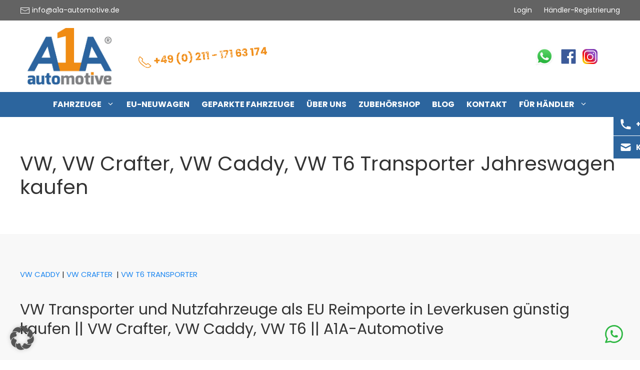

--- FILE ---
content_type: text/html; charset=UTF-8
request_url: https://www.a1a-automotive.de/leverkusen/vw-vw-crafter-vw-caddy-vw-t6-transporter-jahreswagen-kaufen/
body_size: 16132
content:
<!DOCTYPE html>
<html lang="de">
<head>
	<meta charset="UTF-8">
	<link rel="canonical" href="https://www.a1a-automotive.de/leverkusen/vw-vw-crafter-vw-caddy-vw-t6-transporter-jahreswagen-kaufen/" />
<meta name="keywords" content="Discount, Rabatt, Neuwagen, Nutzfahrzeuge, Transporter,Reimport, EU neuwagen, EU Nutzfahrzeuge, EU Transporter, EU reimport,Kastenwagen, Volkswagen"/>
<meta name='robots' content='index, follow, max-image-preview:large' />
<meta name="viewport" content="width=device-width, initial-scale=1">
	<!-- This site is optimized with the Yoast SEO Premium plugin v26.3 (Yoast SEO v26.8) - https://yoast.com/product/yoast-seo-premium-wordpress/ -->
	<title>VW EU Jahreswagen günstig kaufen</title>
	<meta name="description" content="VW kaufen als EU-Neuwagen, Crafter, Caddy, T6, Transporter bei www.a1a-automotive.de ☆ SEHR GUT bewertet bei mobile.de ✓ und Autoscout24!" />
	<meta property="og:locale" content="de_DE" />
	<meta property="og:type" content="article" />
	<meta property="og:title" content="VW EU Jahreswagen günstig kaufen" />
	<meta property="og:url" content="https://www.a1a-automotive.de/leverkusen/vw-vw-crafter-vw-caddy-vw-t6-transporter-jahreswagen-kaufen/" />
	<meta property="og:site_name" content="EU Neuwagen Ford Transit, VW T6 Transporter, VW Crafter" />
	<meta property="article:publisher" content="https://www.facebook.com/a1aautomotivedeutschland/" />
	<meta property="article:modified_time" content="2021-02-02T14:17:59+00:00" />
	<meta name="twitter:card" content="summary_large_image" />
	<script type="application/ld+json" class="yoast-schema-graph">{"@context":"https://schema.org","@graph":[]}</script>
	<!-- / Yoast SEO Premium plugin. -->


<link rel="alternate" type="application/rss+xml" title="EU Neuwagen Ford Transit, VW T6 Transporter, VW Crafter &raquo; Feed" href="https://www.a1a-automotive.de/feed/" />
<link rel="alternate" type="application/rss+xml" title="EU Neuwagen Ford Transit, VW T6 Transporter, VW Crafter &raquo; Kommentar-Feed" href="https://www.a1a-automotive.de/comments/feed/" />
<link rel="alternate" title="oEmbed (JSON)" type="application/json+oembed" href="https://www.a1a-automotive.de/wp-json/oembed/1.0/embed?url=https%3A%2F%2Fwww.a1a-automotive.de%2Fansolution-seo%2F" />
<link rel="alternate" title="oEmbed (XML)" type="text/xml+oembed" href="https://www.a1a-automotive.de/wp-json/oembed/1.0/embed?url=https%3A%2F%2Fwww.a1a-automotive.de%2Fansolution-seo%2F&#038;format=xml" />
<style id='wp-img-auto-sizes-contain-inline-css'>
img:is([sizes=auto i],[sizes^="auto," i]){contain-intrinsic-size:3000px 1500px}
/*# sourceURL=wp-img-auto-sizes-contain-inline-css */
</style>
<style id='wp-block-library-inline-css'>
:root{--wp-block-synced-color:#7a00df;--wp-block-synced-color--rgb:122,0,223;--wp-bound-block-color:var(--wp-block-synced-color);--wp-editor-canvas-background:#ddd;--wp-admin-theme-color:#007cba;--wp-admin-theme-color--rgb:0,124,186;--wp-admin-theme-color-darker-10:#006ba1;--wp-admin-theme-color-darker-10--rgb:0,107,160.5;--wp-admin-theme-color-darker-20:#005a87;--wp-admin-theme-color-darker-20--rgb:0,90,135;--wp-admin-border-width-focus:2px}@media (min-resolution:192dpi){:root{--wp-admin-border-width-focus:1.5px}}.wp-element-button{cursor:pointer}:root .has-very-light-gray-background-color{background-color:#eee}:root .has-very-dark-gray-background-color{background-color:#313131}:root .has-very-light-gray-color{color:#eee}:root .has-very-dark-gray-color{color:#313131}:root .has-vivid-green-cyan-to-vivid-cyan-blue-gradient-background{background:linear-gradient(135deg,#00d084,#0693e3)}:root .has-purple-crush-gradient-background{background:linear-gradient(135deg,#34e2e4,#4721fb 50%,#ab1dfe)}:root .has-hazy-dawn-gradient-background{background:linear-gradient(135deg,#faaca8,#dad0ec)}:root .has-subdued-olive-gradient-background{background:linear-gradient(135deg,#fafae1,#67a671)}:root .has-atomic-cream-gradient-background{background:linear-gradient(135deg,#fdd79a,#004a59)}:root .has-nightshade-gradient-background{background:linear-gradient(135deg,#330968,#31cdcf)}:root .has-midnight-gradient-background{background:linear-gradient(135deg,#020381,#2874fc)}:root{--wp--preset--font-size--normal:16px;--wp--preset--font-size--huge:42px}.has-regular-font-size{font-size:1em}.has-larger-font-size{font-size:2.625em}.has-normal-font-size{font-size:var(--wp--preset--font-size--normal)}.has-huge-font-size{font-size:var(--wp--preset--font-size--huge)}.has-text-align-center{text-align:center}.has-text-align-left{text-align:left}.has-text-align-right{text-align:right}.has-fit-text{white-space:nowrap!important}#end-resizable-editor-section{display:none}.aligncenter{clear:both}.items-justified-left{justify-content:flex-start}.items-justified-center{justify-content:center}.items-justified-right{justify-content:flex-end}.items-justified-space-between{justify-content:space-between}.screen-reader-text{border:0;clip-path:inset(50%);height:1px;margin:-1px;overflow:hidden;padding:0;position:absolute;width:1px;word-wrap:normal!important}.screen-reader-text:focus{background-color:#ddd;clip-path:none;color:#444;display:block;font-size:1em;height:auto;left:5px;line-height:normal;padding:15px 23px 14px;text-decoration:none;top:5px;width:auto;z-index:100000}html :where(.has-border-color){border-style:solid}html :where([style*=border-top-color]){border-top-style:solid}html :where([style*=border-right-color]){border-right-style:solid}html :where([style*=border-bottom-color]){border-bottom-style:solid}html :where([style*=border-left-color]){border-left-style:solid}html :where([style*=border-width]){border-style:solid}html :where([style*=border-top-width]){border-top-style:solid}html :where([style*=border-right-width]){border-right-style:solid}html :where([style*=border-bottom-width]){border-bottom-style:solid}html :where([style*=border-left-width]){border-left-style:solid}html :where(img[class*=wp-image-]){height:auto;max-width:100%}:where(figure){margin:0 0 1em}html :where(.is-position-sticky){--wp-admin--admin-bar--position-offset:var(--wp-admin--admin-bar--height,0px)}@media screen and (max-width:600px){html :where(.is-position-sticky){--wp-admin--admin-bar--position-offset:0px}}

/*# sourceURL=wp-block-library-inline-css */
</style><style id='wp-block-group-inline-css'>
.wp-block-group{box-sizing:border-box}:where(.wp-block-group.wp-block-group-is-layout-constrained){position:relative}
/*# sourceURL=https://www.a1a-automotive.de/wp-includes/blocks/group/style.min.css */
</style>
<style id='global-styles-inline-css'>
:root{--wp--preset--aspect-ratio--square: 1;--wp--preset--aspect-ratio--4-3: 4/3;--wp--preset--aspect-ratio--3-4: 3/4;--wp--preset--aspect-ratio--3-2: 3/2;--wp--preset--aspect-ratio--2-3: 2/3;--wp--preset--aspect-ratio--16-9: 16/9;--wp--preset--aspect-ratio--9-16: 9/16;--wp--preset--color--black: #000000;--wp--preset--color--cyan-bluish-gray: #abb8c3;--wp--preset--color--white: #ffffff;--wp--preset--color--pale-pink: #f78da7;--wp--preset--color--vivid-red: #cf2e2e;--wp--preset--color--luminous-vivid-orange: #ff6900;--wp--preset--color--luminous-vivid-amber: #fcb900;--wp--preset--color--light-green-cyan: #7bdcb5;--wp--preset--color--vivid-green-cyan: #00d084;--wp--preset--color--pale-cyan-blue: #8ed1fc;--wp--preset--color--vivid-cyan-blue: #0693e3;--wp--preset--color--vivid-purple: #9b51e0;--wp--preset--color--contrast: var(--contrast);--wp--preset--color--contrast-2: var(--contrast-2);--wp--preset--color--contrast-3: var(--contrast-3);--wp--preset--color--base: var(--base);--wp--preset--color--base-2: var(--base-2);--wp--preset--color--base-3: var(--base-3);--wp--preset--color--accent: var(--accent);--wp--preset--gradient--vivid-cyan-blue-to-vivid-purple: linear-gradient(135deg,rgb(6,147,227) 0%,rgb(155,81,224) 100%);--wp--preset--gradient--light-green-cyan-to-vivid-green-cyan: linear-gradient(135deg,rgb(122,220,180) 0%,rgb(0,208,130) 100%);--wp--preset--gradient--luminous-vivid-amber-to-luminous-vivid-orange: linear-gradient(135deg,rgb(252,185,0) 0%,rgb(255,105,0) 100%);--wp--preset--gradient--luminous-vivid-orange-to-vivid-red: linear-gradient(135deg,rgb(255,105,0) 0%,rgb(207,46,46) 100%);--wp--preset--gradient--very-light-gray-to-cyan-bluish-gray: linear-gradient(135deg,rgb(238,238,238) 0%,rgb(169,184,195) 100%);--wp--preset--gradient--cool-to-warm-spectrum: linear-gradient(135deg,rgb(74,234,220) 0%,rgb(151,120,209) 20%,rgb(207,42,186) 40%,rgb(238,44,130) 60%,rgb(251,105,98) 80%,rgb(254,248,76) 100%);--wp--preset--gradient--blush-light-purple: linear-gradient(135deg,rgb(255,206,236) 0%,rgb(152,150,240) 100%);--wp--preset--gradient--blush-bordeaux: linear-gradient(135deg,rgb(254,205,165) 0%,rgb(254,45,45) 50%,rgb(107,0,62) 100%);--wp--preset--gradient--luminous-dusk: linear-gradient(135deg,rgb(255,203,112) 0%,rgb(199,81,192) 50%,rgb(65,88,208) 100%);--wp--preset--gradient--pale-ocean: linear-gradient(135deg,rgb(255,245,203) 0%,rgb(182,227,212) 50%,rgb(51,167,181) 100%);--wp--preset--gradient--electric-grass: linear-gradient(135deg,rgb(202,248,128) 0%,rgb(113,206,126) 100%);--wp--preset--gradient--midnight: linear-gradient(135deg,rgb(2,3,129) 0%,rgb(40,116,252) 100%);--wp--preset--font-size--small: 13px;--wp--preset--font-size--medium: 20px;--wp--preset--font-size--large: 36px;--wp--preset--font-size--x-large: 42px;--wp--preset--spacing--20: 0.44rem;--wp--preset--spacing--30: 0.67rem;--wp--preset--spacing--40: 1rem;--wp--preset--spacing--50: 1.5rem;--wp--preset--spacing--60: 2.25rem;--wp--preset--spacing--70: 3.38rem;--wp--preset--spacing--80: 5.06rem;--wp--preset--shadow--natural: 6px 6px 9px rgba(0, 0, 0, 0.2);--wp--preset--shadow--deep: 12px 12px 50px rgba(0, 0, 0, 0.4);--wp--preset--shadow--sharp: 6px 6px 0px rgba(0, 0, 0, 0.2);--wp--preset--shadow--outlined: 6px 6px 0px -3px rgb(255, 255, 255), 6px 6px rgb(0, 0, 0);--wp--preset--shadow--crisp: 6px 6px 0px rgb(0, 0, 0);}:where(.is-layout-flex){gap: 0.5em;}:where(.is-layout-grid){gap: 0.5em;}body .is-layout-flex{display: flex;}.is-layout-flex{flex-wrap: wrap;align-items: center;}.is-layout-flex > :is(*, div){margin: 0;}body .is-layout-grid{display: grid;}.is-layout-grid > :is(*, div){margin: 0;}:where(.wp-block-columns.is-layout-flex){gap: 2em;}:where(.wp-block-columns.is-layout-grid){gap: 2em;}:where(.wp-block-post-template.is-layout-flex){gap: 1.25em;}:where(.wp-block-post-template.is-layout-grid){gap: 1.25em;}.has-black-color{color: var(--wp--preset--color--black) !important;}.has-cyan-bluish-gray-color{color: var(--wp--preset--color--cyan-bluish-gray) !important;}.has-white-color{color: var(--wp--preset--color--white) !important;}.has-pale-pink-color{color: var(--wp--preset--color--pale-pink) !important;}.has-vivid-red-color{color: var(--wp--preset--color--vivid-red) !important;}.has-luminous-vivid-orange-color{color: var(--wp--preset--color--luminous-vivid-orange) !important;}.has-luminous-vivid-amber-color{color: var(--wp--preset--color--luminous-vivid-amber) !important;}.has-light-green-cyan-color{color: var(--wp--preset--color--light-green-cyan) !important;}.has-vivid-green-cyan-color{color: var(--wp--preset--color--vivid-green-cyan) !important;}.has-pale-cyan-blue-color{color: var(--wp--preset--color--pale-cyan-blue) !important;}.has-vivid-cyan-blue-color{color: var(--wp--preset--color--vivid-cyan-blue) !important;}.has-vivid-purple-color{color: var(--wp--preset--color--vivid-purple) !important;}.has-black-background-color{background-color: var(--wp--preset--color--black) !important;}.has-cyan-bluish-gray-background-color{background-color: var(--wp--preset--color--cyan-bluish-gray) !important;}.has-white-background-color{background-color: var(--wp--preset--color--white) !important;}.has-pale-pink-background-color{background-color: var(--wp--preset--color--pale-pink) !important;}.has-vivid-red-background-color{background-color: var(--wp--preset--color--vivid-red) !important;}.has-luminous-vivid-orange-background-color{background-color: var(--wp--preset--color--luminous-vivid-orange) !important;}.has-luminous-vivid-amber-background-color{background-color: var(--wp--preset--color--luminous-vivid-amber) !important;}.has-light-green-cyan-background-color{background-color: var(--wp--preset--color--light-green-cyan) !important;}.has-vivid-green-cyan-background-color{background-color: var(--wp--preset--color--vivid-green-cyan) !important;}.has-pale-cyan-blue-background-color{background-color: var(--wp--preset--color--pale-cyan-blue) !important;}.has-vivid-cyan-blue-background-color{background-color: var(--wp--preset--color--vivid-cyan-blue) !important;}.has-vivid-purple-background-color{background-color: var(--wp--preset--color--vivid-purple) !important;}.has-black-border-color{border-color: var(--wp--preset--color--black) !important;}.has-cyan-bluish-gray-border-color{border-color: var(--wp--preset--color--cyan-bluish-gray) !important;}.has-white-border-color{border-color: var(--wp--preset--color--white) !important;}.has-pale-pink-border-color{border-color: var(--wp--preset--color--pale-pink) !important;}.has-vivid-red-border-color{border-color: var(--wp--preset--color--vivid-red) !important;}.has-luminous-vivid-orange-border-color{border-color: var(--wp--preset--color--luminous-vivid-orange) !important;}.has-luminous-vivid-amber-border-color{border-color: var(--wp--preset--color--luminous-vivid-amber) !important;}.has-light-green-cyan-border-color{border-color: var(--wp--preset--color--light-green-cyan) !important;}.has-vivid-green-cyan-border-color{border-color: var(--wp--preset--color--vivid-green-cyan) !important;}.has-pale-cyan-blue-border-color{border-color: var(--wp--preset--color--pale-cyan-blue) !important;}.has-vivid-cyan-blue-border-color{border-color: var(--wp--preset--color--vivid-cyan-blue) !important;}.has-vivid-purple-border-color{border-color: var(--wp--preset--color--vivid-purple) !important;}.has-vivid-cyan-blue-to-vivid-purple-gradient-background{background: var(--wp--preset--gradient--vivid-cyan-blue-to-vivid-purple) !important;}.has-light-green-cyan-to-vivid-green-cyan-gradient-background{background: var(--wp--preset--gradient--light-green-cyan-to-vivid-green-cyan) !important;}.has-luminous-vivid-amber-to-luminous-vivid-orange-gradient-background{background: var(--wp--preset--gradient--luminous-vivid-amber-to-luminous-vivid-orange) !important;}.has-luminous-vivid-orange-to-vivid-red-gradient-background{background: var(--wp--preset--gradient--luminous-vivid-orange-to-vivid-red) !important;}.has-very-light-gray-to-cyan-bluish-gray-gradient-background{background: var(--wp--preset--gradient--very-light-gray-to-cyan-bluish-gray) !important;}.has-cool-to-warm-spectrum-gradient-background{background: var(--wp--preset--gradient--cool-to-warm-spectrum) !important;}.has-blush-light-purple-gradient-background{background: var(--wp--preset--gradient--blush-light-purple) !important;}.has-blush-bordeaux-gradient-background{background: var(--wp--preset--gradient--blush-bordeaux) !important;}.has-luminous-dusk-gradient-background{background: var(--wp--preset--gradient--luminous-dusk) !important;}.has-pale-ocean-gradient-background{background: var(--wp--preset--gradient--pale-ocean) !important;}.has-electric-grass-gradient-background{background: var(--wp--preset--gradient--electric-grass) !important;}.has-midnight-gradient-background{background: var(--wp--preset--gradient--midnight) !important;}.has-small-font-size{font-size: var(--wp--preset--font-size--small) !important;}.has-medium-font-size{font-size: var(--wp--preset--font-size--medium) !important;}.has-large-font-size{font-size: var(--wp--preset--font-size--large) !important;}.has-x-large-font-size{font-size: var(--wp--preset--font-size--x-large) !important;}
/*# sourceURL=global-styles-inline-css */
</style>

<style id='classic-theme-styles-inline-css'>
/*! This file is auto-generated */
.wp-block-button__link{color:#fff;background-color:#32373c;border-radius:9999px;box-shadow:none;text-decoration:none;padding:calc(.667em + 2px) calc(1.333em + 2px);font-size:1.125em}.wp-block-file__button{background:#32373c;color:#fff;text-decoration:none}
/*# sourceURL=/wp-includes/css/classic-themes.min.css */
</style>
<link rel='stylesheet' id='generate-widget-areas-css' href='https://www.a1a-automotive.de/wp-content/themes/generatepress/assets/css/components/widget-areas.min.css?ver=3.6.1' media='all' />
<link rel='stylesheet' id='generate-style-css' href='https://www.a1a-automotive.de/wp-content/themes/generatepress/assets/css/main.min.css?ver=3.6.1' media='all' />
<style id='generate-style-inline-css'>
.is-right-sidebar{width:30%;}.is-left-sidebar{width:30%;}.site-content .content-area{width:100%;}@media (max-width: 980px){.main-navigation .menu-toggle,.sidebar-nav-mobile:not(#sticky-placeholder){display:block;}.main-navigation ul,.gen-sidebar-nav,.main-navigation:not(.slideout-navigation):not(.toggled) .main-nav > ul,.has-inline-mobile-toggle #site-navigation .inside-navigation > *:not(.navigation-search):not(.main-nav){display:none;}.nav-align-right .inside-navigation,.nav-align-center .inside-navigation{justify-content:space-between;}}
.dynamic-author-image-rounded{border-radius:100%;}.dynamic-featured-image, .dynamic-author-image{vertical-align:middle;}.one-container.blog .dynamic-content-template:not(:last-child), .one-container.archive .dynamic-content-template:not(:last-child){padding-bottom:0px;}.dynamic-entry-excerpt > p:last-child{margin-bottom:0px;}
/*# sourceURL=generate-style-inline-css */
</style>
<link rel='stylesheet' id='borlabs-cookie-custom-css' href='https://www.a1a-automotive.de/wp-content/cache/borlabs-cookie/1/borlabs-cookie-1-de.css?ver=3.3.23-46' media='all' />
<link rel='stylesheet' id='generatepress-dynamic-css' href='https://www.a1a-automotive.de/wp-content/uploads/generatepress/style.min.css?ver=1764666758' media='all' />
<link rel='stylesheet' id='generate-child-css' href='https://www.a1a-automotive.de/wp-content/themes/generatepress_child/style.css?ver=1621885551' media='all' />
<style id='generateblocks-inline-css'>
:root{--gb-container-width:1920px;}.gb-container .wp-block-image img{vertical-align:middle;}.gb-grid-wrapper .wp-block-image{margin-bottom:0;}.gb-highlight{background:none;}.gb-shape{line-height:0;}
/*# sourceURL=generateblocks-inline-css */
</style>
<link rel='stylesheet' id='generate-offside-css' href='https://www.a1a-automotive.de/wp-content/plugins/gp-premium/menu-plus/functions/css/offside.min.css?ver=2.5.5' media='all' />
<style id='generate-offside-inline-css'>
:root{--gp-slideout-width:265px;}.slideout-navigation.main-navigation .main-nav ul li a{font-weight:normal;text-transform:none;}.slideout-navigation.main-navigation.do-overlay .main-nav ul ul li a{font-size:1em;}.slideout-navigation, .slideout-navigation a{color:#ffffff;}.slideout-navigation button.slideout-exit{color:#ffffff;padding-left:12px;padding-right:12px;}.slide-opened nav.toggled .menu-toggle:before{display:none;}@media (max-width: 980px){.menu-bar-item.slideout-toggle{display:none;}}
/*# sourceURL=generate-offside-inline-css */
</style>
<link rel='stylesheet' id='generate-navigation-branding-css' href='https://www.a1a-automotive.de/wp-content/plugins/gp-premium/menu-plus/functions/css/navigation-branding-flex.min.css?ver=2.5.5' media='all' />
<style id='generate-navigation-branding-inline-css'>
@media (max-width: 980px){.site-header, #site-navigation, #sticky-navigation{display:none !important;opacity:0.0;}#mobile-header{display:block !important;width:100% !important;}#mobile-header .main-nav > ul{display:none;}#mobile-header.toggled .main-nav > ul, #mobile-header .menu-toggle, #mobile-header .mobile-bar-items{display:block;}#mobile-header .main-nav{-ms-flex:0 0 100%;flex:0 0 100%;-webkit-box-ordinal-group:5;-ms-flex-order:4;order:4;}}.main-navigation.has-branding.grid-container .navigation-branding, .main-navigation.has-branding:not(.grid-container) .inside-navigation:not(.grid-container) .navigation-branding{margin-left:10px;}.navigation-branding img, .site-logo.mobile-header-logo img{height:50px;width:auto;}.navigation-branding .main-title{line-height:50px;}@media (max-width: 1930px){#site-navigation .navigation-branding, #sticky-navigation .navigation-branding{margin-left:10px;}}@media (max-width: 980px){.main-navigation.has-branding.nav-align-center .menu-bar-items, .main-navigation.has-sticky-branding.navigation-stick.nav-align-center .menu-bar-items{margin-left:auto;}.navigation-branding{margin-right:auto;margin-left:10px;}.navigation-branding .main-title, .mobile-header-navigation .site-logo{margin-left:10px;}}
/*# sourceURL=generate-navigation-branding-inline-css */
</style>
<link rel='stylesheet' id='theme-css' href='https://www.a1a-automotive.de/wp-content/themes/generatepress_child/theme-a1a.css?ver=1633371704' media='all' />
<link rel='stylesheet' id='wp-block-paragraph-css' href='https://www.a1a-automotive.de/wp-includes/blocks/paragraph/style.min.css?ver=6.9' media='all' />
<!--n2css--><!--n2js--><script src="https://www.a1a-automotive.de/wp-includes/js/jquery/jquery.min.js?ver=3.7.1" id="jquery-core-js"></script>
<script src="https://www.a1a-automotive.de/wp-content/themes/generatepress_child/js/uikit.min.js?ver=3.2.3" id="uikit-js"></script>
<script data-no-optimize="1" data-no-minify="1" data-cfasync="false" src="https://www.a1a-automotive.de/wp-content/cache/borlabs-cookie/1/borlabs-cookie-config-de.json.js?ver=3.3.23-61" id="borlabs-cookie-config-js"></script>
<script data-no-optimize="1" data-no-minify="1" data-cfasync="false" src="https://www.a1a-automotive.de/wp-content/plugins/borlabs-cookie/assets/javascript/borlabs-cookie-prioritize.min.js?ver=3.3.23" id="borlabs-cookie-prioritize-js"></script>
<link rel='shortlink' href='https://www.a1a-automotive.de/?p=77' />

        <script>
            window.st = 'jpoTFTpAEaz2mMRkyqxCFZhq6z6cXn7G';
            window.shopRoute = 'shop';
            window.shopSettings = '{"showNetPrice":"1"}';
        </script>
        
        <script>
            window.knumber = 'K10038';
            window.kfzRoute = 'fahrzeuge';
            window.kfzTotalCount = '10';
            window.kfzSettings = '{"dealer_access":"1","hide_card_ribbon":"1","showNetPrice":"1","showCarIdInList":"1","scrollTop":"1","perPage":"16","searchLayout":"SearchSidebar","cardCountXl":"4","vehicleCountLabel":"","carIdSearchLabel":""}';
            window.kfzInfotext = 'Bundesweiter Lieferservice !';
            window.kfzFinancial = '""';
            window.kfzFilters = '["search","features","color"]';
            window.kfzUser = 'null';
            window.kfzDealer = 'null';
            window.kfzB2B = 'jpoTFTpAEaz2mMRkyqxCFZhq6z6cXn7G';
            window.kfzTop = '{"carIds":"", "sortBy": "carId|"}';
            window.cn = 'US';
        </script>
        <style>.recentcomments a{display:inline !important;padding:0 !important;margin:0 !important;}</style><script data-no-optimize="1" data-no-minify="1" data-cfasync="false" data-borlabs-cookie-script-blocker-ignore>
    (function () {
        if ('0' === '1' && '1' === '1') {
            window['gtag_enable_tcf_support'] = true;
        }
        window.dataLayer = window.dataLayer || [];
        if (typeof window.gtag !== 'function') {
            window.gtag = function () {
                window.dataLayer.push(arguments);
            };
        }
        gtag('set', 'developer_id.dYjRjMm', true);
        if ('1' === '1') {
            let getCookieValue = function (name) {
                return document.cookie.match('(^|;)\\s*' + name + '\\s*=\\s*([^;]+)')?.pop() || '';
            };
            const gtmRegionsData = '{{ google-tag-manager-cm-regional-defaults }}';
            let gtmRegions = [];
            if (gtmRegionsData !== '\{\{ google-tag-manager-cm-regional-defaults \}\}') {
                gtmRegions = JSON.parse(gtmRegionsData);
            }
            let defaultRegion = null;
            for (let gtmRegionIndex in gtmRegions) {
                let gtmRegion = gtmRegions[gtmRegionIndex];
                if (gtmRegion['google-tag-manager-cm-region'] === '') {
                    defaultRegion = gtmRegion;
                } else {
                    gtag('consent', 'default', {
                        'ad_storage': gtmRegion['google-tag-manager-cm-default-ad-storage'],
                        'ad_user_data': gtmRegion['google-tag-manager-cm-default-ad-user-data'],
                        'ad_personalization': gtmRegion['google-tag-manager-cm-default-ad-personalization'],
                        'analytics_storage': gtmRegion['google-tag-manager-cm-default-analytics-storage'],
                        'functionality_storage': gtmRegion['google-tag-manager-cm-default-functionality-storage'],
                        'personalization_storage': gtmRegion['google-tag-manager-cm-default-personalization-storage'],
                        'security_storage': gtmRegion['google-tag-manager-cm-default-security-storage'],
                        'region': gtmRegion['google-tag-manager-cm-region'].toUpperCase().split(','),
						'wait_for_update': 500,
                    });
                }
            }
            let cookieValue = getCookieValue('borlabs-cookie-gcs');
            let consentsFromCookie = {};
            if (cookieValue !== '') {
                consentsFromCookie = JSON.parse(decodeURIComponent(cookieValue));
            }
            let defaultValues = {
                'ad_storage': defaultRegion === null ? 'denied' : defaultRegion['google-tag-manager-cm-default-ad-storage'],
                'ad_user_data': defaultRegion === null ? 'denied' : defaultRegion['google-tag-manager-cm-default-ad-user-data'],
                'ad_personalization': defaultRegion === null ? 'denied' : defaultRegion['google-tag-manager-cm-default-ad-personalization'],
                'analytics_storage': defaultRegion === null ? 'denied' : defaultRegion['google-tag-manager-cm-default-analytics-storage'],
                'functionality_storage': defaultRegion === null ? 'denied' : defaultRegion['google-tag-manager-cm-default-functionality-storage'],
                'personalization_storage': defaultRegion === null ? 'denied' : defaultRegion['google-tag-manager-cm-default-personalization-storage'],
                'security_storage': defaultRegion === null ? 'denied' : defaultRegion['google-tag-manager-cm-default-security-storage'],
                'wait_for_update': 500,
            };
            gtag('consent', 'default', {...defaultValues, ...consentsFromCookie});
            gtag('set', 'ads_data_redaction', true);
        }

        if ('0' === '1') {
            let url = new URL(window.location.href);

            if ((url.searchParams.has('gtm_debug') && url.searchParams.get('gtm_debug') !== '') || document.cookie.indexOf('__TAG_ASSISTANT=') !== -1 || document.documentElement.hasAttribute('data-tag-assistant-present')) {
                /* GTM block start */
                (function(w,d,s,l,i){w[l]=w[l]||[];w[l].push({'gtm.start':
                        new Date().getTime(),event:'gtm.js'});var f=d.getElementsByTagName(s)[0],
                    j=d.createElement(s),dl=l!='dataLayer'?'&l='+l:'';j.async=true;j.src=
                    'https://www.googletagmanager.com/gtm.js?id='+i+dl;f.parentNode.insertBefore(j,f);
                })(window,document,'script','dataLayer','GTM-P99W2HT');
                /* GTM block end */
            } else {
                /* GTM block start */
                (function(w,d,s,l,i){w[l]=w[l]||[];w[l].push({'gtm.start':
                        new Date().getTime(),event:'gtm.js'});var f=d.getElementsByTagName(s)[0],
                    j=d.createElement(s),dl=l!='dataLayer'?'&l='+l:'';j.async=true;j.src=
                    'https://www.a1a-automotive.de/wp-content/uploads/borlabs-cookie/' + i + '.js?ver=not-set-yet';f.parentNode.insertBefore(j,f);
                })(window,document,'script','dataLayer','GTM-P99W2HT');
                /* GTM block end */
            }
        }


        let borlabsCookieConsentChangeHandler = function () {
            window.dataLayer = window.dataLayer || [];
            if (typeof window.gtag !== 'function') {
                window.gtag = function() {
                    window.dataLayer.push(arguments);
                };
            }

            let consents = BorlabsCookie.Cookie.getPluginCookie().consents;

            if ('1' === '1') {
                let gtmConsents = {};
                let customConsents = {};

				let services = BorlabsCookie.Services._services;

				for (let service in services) {
					if (service !== 'borlabs-cookie') {
						customConsents['borlabs_cookie_' + service.replaceAll('-', '_')] = BorlabsCookie.Consents.hasConsent(service) ? 'granted' : 'denied';
					}
				}

                if ('0' === '1') {
                    gtmConsents = {
                        'analytics_storage': BorlabsCookie.Consents.hasConsentForServiceGroup('statistics') === true ? 'granted' : 'denied',
                        'functionality_storage': BorlabsCookie.Consents.hasConsentForServiceGroup('statistics') === true ? 'granted' : 'denied',
                        'personalization_storage': BorlabsCookie.Consents.hasConsentForServiceGroup('marketing') === true ? 'granted' : 'denied',
                        'security_storage': BorlabsCookie.Consents.hasConsentForServiceGroup('statistics') === true ? 'granted' : 'denied',
                    };
                } else {
                    gtmConsents = {
                        'ad_storage': BorlabsCookie.Consents.hasConsentForServiceGroup('marketing') === true ? 'granted' : 'denied',
                        'ad_user_data': BorlabsCookie.Consents.hasConsentForServiceGroup('marketing') === true ? 'granted' : 'denied',
                        'ad_personalization': BorlabsCookie.Consents.hasConsentForServiceGroup('marketing') === true ? 'granted' : 'denied',
                        'analytics_storage': BorlabsCookie.Consents.hasConsentForServiceGroup('statistics') === true ? 'granted' : 'denied',
                        'functionality_storage': BorlabsCookie.Consents.hasConsentForServiceGroup('statistics') === true ? 'granted' : 'denied',
                        'personalization_storage': BorlabsCookie.Consents.hasConsentForServiceGroup('marketing') === true ? 'granted' : 'denied',
                        'security_storage': BorlabsCookie.Consents.hasConsentForServiceGroup('statistics') === true ? 'granted' : 'denied',
                    };
                }
                BorlabsCookie.CookieLibrary.setCookie(
                    'borlabs-cookie-gcs',
                    JSON.stringify(gtmConsents),
                    BorlabsCookie.Settings.automaticCookieDomainAndPath.value ? '' : BorlabsCookie.Settings.cookieDomain.value,
                    BorlabsCookie.Settings.cookiePath.value,
                    BorlabsCookie.Cookie.getPluginCookie().expires,
                    BorlabsCookie.Settings.cookieSecure.value,
                    BorlabsCookie.Settings.cookieSameSite.value
                );
                gtag('consent', 'update', {...gtmConsents, ...customConsents});
            }


            for (let serviceGroup in consents) {
                for (let service of consents[serviceGroup]) {
                    if (!window.BorlabsCookieGtmPackageSentEvents.includes(service) && service !== 'borlabs-cookie') {
                        window.dataLayer.push({
                            event: 'borlabs-cookie-opt-in-' + service,
                        });
                        window.BorlabsCookieGtmPackageSentEvents.push(service);
                    }
                }
            }
            let afterConsentsEvent = document.createEvent('Event');
            afterConsentsEvent.initEvent('borlabs-cookie-google-tag-manager-after-consents', true, true);
            document.dispatchEvent(afterConsentsEvent);
        };
        window.BorlabsCookieGtmPackageSentEvents = [];
        document.addEventListener('borlabs-cookie-consent-saved', borlabsCookieConsentChangeHandler);
        document.addEventListener('borlabs-cookie-handle-unblock', borlabsCookieConsentChangeHandler);
    })();
</script><noscript><style>.lazyload[data-src]{display:none !important;}</style></noscript><style>.lazyload{background-image:none !important;}.lazyload:before{background-image:none !important;}</style><div class="scroll-info uk-visible@m">
            <ul>
                <li class="uk-flex uk-flex-middle">
                    <a href="tel:004921117163174" class="uk-link-reset uk-flex uk-flex-middle">
                        <span class="uk-icon">
                            <svg xmlns="http://www.w3.org/2000/svg" viewBox="0 0 20 20" fill="currentColor" width="25" height="25">
                                <path d="M2 3a1 1 0 011-1h2.153a1 1 0 01.986.836l.74 4.435a1 1 0 01-.54 1.06l-1.548.773a11.037 11.037 0 006.105 6.105l.774-1.548a1 1 0 011.059-.54l4.435.74a1 1 0 01.836.986V17a1 1 0 01-1 1h-2C7.82 18 2 12.18 2 5V3z" />
                            </svg>
                        </span>
                        <span class="uk-text-bold">+49 (0) 211 171 63 174</span>
                    </a>
                </li>
                <li class="uk-flex uk-flex-middle">
                    <a href="/rueckfragen" class="uk-link-reset uk-flex uk-flex-middle">
                        <span class="uk-icon">
                            <svg xmlns="http://www.w3.org/2000/svg" viewBox="0 0 20 20" fill="currentColor" width="25" height="25">
                                <path d="M2.003 5.884L10 9.882l7.997-3.998A2 2 0 0016 4H4a2 2 0 00-1.997 1.884z" />
                                <path d="M18 8.118l-8 4-8-4V14a2 2 0 002 2h12a2 2 0 002-2V8.118z" />
                            </svg>
                        </span>
                        <span class="uk-text-bold">Kontakt</span>
                    </a>
                </li>
            </ul>
            </div><meta name="google-site-verification" content="gPCFuFj0B5hk2OZf0G7tINdbFoRNtYJJ8jp6dKnPNAQ" />
<meta name="google-site-verification" content="vB-tXk1YnaFA6OaOcfnMetO_3y4TZUQVKRwfDwcpOGo" />
<meta name="google-site-verification" content="aHISQO6SqAR2po_tphwWzu8hVAIdjlU9UVfvGZNKGBk" /><link rel="icon" href="https://www.a1a-automotive.de/wp-content/uploads/2020/10/cropped-favicon_a1a-automotive-32x32.png" sizes="32x32" />
<link rel="icon" href="https://www.a1a-automotive.de/wp-content/uploads/2020/10/cropped-favicon_a1a-automotive-192x192.png" sizes="192x192" />
<link rel="apple-touch-icon" href="https://www.a1a-automotive.de/wp-content/uploads/2020/10/cropped-favicon_a1a-automotive-180x180.png" />
<meta name="msapplication-TileImage" content="https://www.a1a-automotive.de/wp-content/uploads/2020/10/cropped-favicon_a1a-automotive-270x270.png" />
		<style id="wp-custom-css">
			@media (max-width: 767px) {

	#ansolution-webkfz-quicksearch-1 {
		min-height: 282px;
	}
	
		#ansolution-latest-vehicles {
		min-height: 1224px;
	}
	
	#cookie-modal .uk-modal-body {
		padding: 10px !important;
	}
	#cookie-modal .uk-modal-body p {
		margin: 5px !important;
	}
	
	.hero-img {
		min-height: 92px;
	}

	#mobile-header, #mobile-header.is_stuck {
    margin-top: 0 !important;
    top: 0 !important;
}
	
	#chat-application {
	    bottom: 55px !important;
}
}

#webkfz-details .uk-slider ul li>a>img {
    width: 100%;
    height: 545px;
    object-fit: cover;
}

@media (max-width: 960px) {
#webkfz-details .uk-slider ul li>a>img {
    height: auto;
}
	
	.make-slider img {
		max-height: 30px !important;
		padding-right: 0px !important;
	}
}

#social-sticky {
  position: fixed;
  bottom: 0;
  left: 0;
  right: 0;
  z-index: 200;
}

#social-sticky .item {
    padding: 5px 15px;
  }

#social-sticky svg {
    fill: currentColor;
  }

.make-slider img {
	max-height: 56px;
	padding-right: 20px;
}

.scroll-info ul li {
    margin-right: -194px;
}

.scroll-info ul li:first-child:hover {
    right: 158px;
}

.scroll-info ul li:nth-child(2):hover {
    right: 70px;
}		</style>
		</head>

<body class="wp-singular page-template-default page page-id-77 wp-embed-responsive wp-theme-generatepress wp-child-theme-generatepress_child post-image-aligned-center slideout-enabled slideout-mobile sticky-menu-slide mobile-header mobile-header-sticky no-sidebar nav-below-header separate-containers header-aligned-left dropdown-hover full-width-content" itemtype="https://schema.org/WebPage" itemscope>
	<a class="screen-reader-text skip-link" href="#content" title="Zum Inhalt springen">Zum Inhalt springen</a><div class="top-bar top-bar-align-left uk-visible@m">
			<div class="inside-top-bar grid-container grid-parent">
				<aside id="custom_html-3" class="widget_text widget inner-padding widget_custom_html"><div class="textwidget custom-html-widget">
					<div class="uk-hidden@m">
						<div class="uk-grid uk-grid-small uk-child-width-1-1" data-uk-grid>
							<div>
								<a class="uk-link-reset" href="tel:004921029434500">
								<span data-uk-icon="receiver" class="uk-icon uk-text-primary"></span>
									+49 (0) 21 02 - 94 34 500
								</a> 
							</div>
							<div>
																			<a href="https://a1a-automotive.b2b-automarkt.de/" target="_blank" class="uk-margin-right uk-link-reset">Login</a>
									<a class="uk-link-reset" href="/haendlerzugang-anfordern/">Händler-Registrierung</a>
																</div>
						</div>
					</div>
					<div class="uk-flex uk-flex-between uk-visible@m">
	<div>
		<div class="uk-flex uk-flex-middle">
			<div>
				<a class="uk-link-reset" href="mailto:info@a1a-automotive.de">
				<span data-uk-icon="mail" class="uk-icon uk-text-primary"></span>
					info@a1a-automotive.de
				</a> 
			</div>
		</div>	
	</div>
	<div>
				<a href="https://a1a-automotive.b2b-automarkt.de/" target="_blank" class="uk-margin-right uk-link-reset">Login</a>
		<a class="uk-link-reset" href="/haendlerzugang-anfordern/">Händler-Registrierung</a>
			</div>
</div></div></aside>			</div>
		</div>		<header class="site-header grid-container" id="masthead" aria-label="Website"  itemtype="https://schema.org/WPHeader" itemscope>
			<div class="inside-header grid-container">
							</div>
		</header>
		<div class="uk-navbar-container uk-visible@m site-header" style="background: #fff">
	<div class="uk-container uk-container-expand">
		<div class="uk-navbar">
    <div class="uk-navbar-left">
        <a href="/" class="uk-navbar-item uk-logo">
				<img class="uk-padding-small" data-src="/wp-content/uploads/2020/10/logo_a1a-automotive.jpg" height="475" width="714" style="max-width:200px" data-uk-img>
			</a>
							<div class="uk-margin-left header-phone stamp is-approved">
			<a class="uk-link-reset" href="tel:004921117163174">
				<span data-uk-icon="icon:receiver;ratio:1.4" class="uk-icon"></span>
					+49 (0) 211 - 171 63 174
				</a> 
			</div>
    </div>
		<div class="uk-navbar-right">
			<div class="uk-flex uk-flex-column uk-margin-right">
			<div class="uk-text-primary uk-text-bold uk-text-medium uk-text-right">
				<a class="uk-margin-small-right" href="https://wa.me/491711450180" rel="nofollow" target="_blank"><img src="[data-uri]" style="width:40px" data-src="/wp-content/uploads/2020/11/whatsapp.png" decoding="async" class="lazyload" width="100" height="100" data-eio-rwidth="100" data-eio-rheight="100"><noscript><img src="/wp-content/uploads/2020/11/whatsapp.png" style="width:40px" data-eio="l"></noscript></a>
				<a class="uk-margin-small-right" href="https://www.facebook.com/a1aautomotivedeutschland/" target="_blank"><img src="[data-uri]" style="width:30px" data-src="/wp-content/uploads/2020/11/facebook.png" decoding="async" class="lazyload" width="100" height="100" data-eio-rwidth="100" data-eio-rheight="100"><noscript><img src="/wp-content/uploads/2020/11/facebook.png" style="width:30px" data-eio="l"></noscript></a>
				<a class="uk-margin-medium-right" href="https://www.instagram.com/a1aautomotive/" target="_blank"><img src="[data-uri]" style="width:30px" data-src="https://www.a1a-automotive.de/wp-content/uploads/2023/06/Instagram-Icon.png" decoding="async" class="lazyload" width="240" height="240" data-eio-rwidth="240" data-eio-rheight="240"><noscript><img src="https://www.a1a-automotive.de/wp-content/uploads/2023/06/Instagram-Icon.png" style="width:30px" data-eio="l"></noscript></a>
			</div>
				<!--
			<ul class="uk-subnav uk-subnav-divider top-menu">
					<li><a href="/transporter-nutzfahrzeuge">Transporter & Nutzfahrzeuge</a></li>
					<li><a href="/neuwagen-zu-eu-bestpreisen">Neuwagen zu EU-Bestpreisen</a></li>
					<li><a href="/blog">News / Blog</a></li>
			</ul>
-->
			</div>

	</div>
	</div>
</div>
</div>
		<nav id="mobile-header" data-auto-hide-sticky itemtype="https://schema.org/SiteNavigationElement" itemscope class="main-navigation mobile-header-navigation">
			<div class="inside-navigation grid-container grid-parent">
				<div class="uk-flex uk-flex-middle uk-hidden@m uk-padding-small uk-padding-remove-horizontal">
	

<div class="site-logo mobile-header-logo">
						<a href="https://www.a1a-automotive.de/" title="EU Neuwagen Ford Transit, VW T6 Transporter, VW Crafter" rel="home">
							<img src="[data-uri]" alt="EU Neuwagen Ford Transit, VW T6 Transporter, VW Crafter" class="is-logo-image uk-padding-remove lazyload" style="height: 70px;" src="[data-uri]" width="200" height="133" data-src="https://www.a1a-automotive.de/wp-content/uploads/2021/05/logo_a1a-automotive-200.png" decoding="async" data-eio-rwidth="200" data-eio-rheight="133"><noscript><img src="https://www.a1a-automotive.de/wp-content/uploads/2021/05/logo_a1a-automotive-200.png" alt="EU Neuwagen Ford Transit, VW T6 Transporter, VW Crafter" class="is-logo-image uk-padding-remove" style="height: 70px;" src="https://www.a1a-automotive.de/wp-content/uploads/2021/05/logo_a1a-automotive-200.png" width="200" height="133" data-eio="l"></noscript>
						</a>
	</div>
	<div class="uk-margin-left">
    <ul class="uk-nav uk-nav-default uk-display-block">
        <li>
					<a class="uk-padding-remove" href="/fahrzeuge/fahrzeuge-ab-lager/" style="text-transform: none;font-weight: 700;font-size: .875rem;text-decoration:underline;color:#ef8b13">
						Fahrzeuge ab Lager
					</a></li>
        <li><a class="uk-padding-remove" href="/fahrzeuge/vorlauf-fahrzeuge/" style="text-transform: none;font-weight: 700;font-size: .875rem;text-decoration:underline;color:#ef8b13">Vorlauf-Fahrzeuge
					</a></li>
        <li><a class="uk-padding-remove" href="/fahrzeuge/kurzfristig-verfuegbar/" style="text-transform: none;font-weight: 700;font-size: .875rem;text-decoration:underline;color:#ef8b13">Kurzfristig verfügbar
					</a></li>
    </ul>
					</div>
</div>					<button class="menu-toggle" aria-controls="mobile-menu" aria-expanded="false">
						<span class="gp-icon icon-menu-bars"><svg viewBox="0 0 512 512" aria-hidden="true" xmlns="http://www.w3.org/2000/svg" width="1em" height="1em"><path d="M0 96c0-13.255 10.745-24 24-24h464c13.255 0 24 10.745 24 24s-10.745 24-24 24H24c-13.255 0-24-10.745-24-24zm0 160c0-13.255 10.745-24 24-24h464c13.255 0 24 10.745 24 24s-10.745 24-24 24H24c-13.255 0-24-10.745-24-24zm0 160c0-13.255 10.745-24 24-24h464c13.255 0 24 10.745 24 24s-10.745 24-24 24H24c-13.255 0-24-10.745-24-24z" /></svg><svg viewBox="0 0 512 512" aria-hidden="true" xmlns="http://www.w3.org/2000/svg" width="1em" height="1em"><path d="M71.029 71.029c9.373-9.372 24.569-9.372 33.942 0L256 222.059l151.029-151.03c9.373-9.372 24.569-9.372 33.942 0 9.372 9.373 9.372 24.569 0 33.942L289.941 256l151.03 151.029c9.372 9.373 9.372 24.569 0 33.942-9.373 9.372-24.569 9.372-33.942 0L256 289.941l-151.029 151.03c-9.373 9.372-24.569 9.372-33.942 0-9.372-9.373-9.372-24.569 0-33.942L222.059 256 71.029 104.971c-9.372-9.373-9.372-24.569 0-33.942z" /></svg></span><span class="screen-reader-text">Menü</span>					</button>
					<div id="mobile-menu" class="main-nav"><ul id="menu-hauptmenue" class=" menu sf-menu"><li id="menu-item-2062" class="menu-item menu-item-type-custom menu-item-object-custom menu-item-has-children menu-item-2062"><a href="#">Fahrzeuge<span role="presentation" class="dropdown-menu-toggle"><span class="gp-icon icon-arrow"><svg viewBox="0 0 330 512" aria-hidden="true" xmlns="http://www.w3.org/2000/svg" width="1em" height="1em"><path d="M305.913 197.085c0 2.266-1.133 4.815-2.833 6.514L171.087 335.593c-1.7 1.7-4.249 2.832-6.515 2.832s-4.815-1.133-6.515-2.832L26.064 203.599c-1.7-1.7-2.832-4.248-2.832-6.514s1.132-4.816 2.832-6.515l14.162-14.163c1.7-1.699 3.966-2.832 6.515-2.832 2.266 0 4.815 1.133 6.515 2.832l111.316 111.317 111.316-111.317c1.7-1.699 4.249-2.832 6.515-2.832s4.815 1.133 6.515 2.832l14.162 14.163c1.7 1.7 2.833 4.249 2.833 6.515z" /></svg></span></span></a>
<ul class="sub-menu">
	<li id="menu-item-1796" class="menu-item menu-item-type-post_type menu-item-object-page menu-item-1796"><a href="https://www.a1a-automotive.de/fahrzeuge/">Fahrzeuge vor Ort</a></li>
	<li id="menu-item-2063" class="menu-item menu-item-type-post_type menu-item-object-page menu-item-2063"><a href="https://www.a1a-automotive.de/fahrzeuge-im-zentrallager/">Fahrzeuge im Zentrallager</a></li>
</ul>
</li>
<li id="menu-item-1805" class="menu-item menu-item-type-post_type menu-item-object-page menu-item-1805"><a href="https://www.a1a-automotive.de/eu-neuwagen/">EU-Neuwagen</a></li>
<li id="menu-item-1245" class="menu-item menu-item-type-post_type menu-item-object-page menu-item-1245"><a href="https://www.a1a-automotive.de/geparkte-fahrzeuge/">Geparkte Fahrzeuge</a></li>
<li id="menu-item-1802" class="menu-item menu-item-type-post_type menu-item-object-page menu-item-1802"><a href="https://www.a1a-automotive.de/ueber-uns/">Über uns</a></li>
<li id="menu-item-1976" class="menu-item menu-item-type-post_type menu-item-object-page menu-item-1976"><a href="https://www.a1a-automotive.de/shop/">Zubehörshop</a></li>
<li id="menu-item-1246" class="menu-item menu-item-type-custom menu-item-object-custom menu-item-1246"><a href="/blog">Blog</a></li>
<li id="menu-item-916" class="menu-item menu-item-type-post_type menu-item-object-page menu-item-916"><a href="https://www.a1a-automotive.de/rueckfragen/">Kontakt</a></li>
<li id="menu-item-1977" class="menu-item menu-item-type-custom menu-item-object-custom menu-item-has-children menu-item-1977"><a href="#">Für Händler<span role="presentation" class="dropdown-menu-toggle"><span class="gp-icon icon-arrow"><svg viewBox="0 0 330 512" aria-hidden="true" xmlns="http://www.w3.org/2000/svg" width="1em" height="1em"><path d="M305.913 197.085c0 2.266-1.133 4.815-2.833 6.514L171.087 335.593c-1.7 1.7-4.249 2.832-6.515 2.832s-4.815-1.133-6.515-2.832L26.064 203.599c-1.7-1.7-2.832-4.248-2.832-6.514s1.132-4.816 2.832-6.515l14.162-14.163c1.7-1.699 3.966-2.832 6.515-2.832 2.266 0 4.815 1.133 6.515 2.832l111.316 111.317 111.316-111.317c1.7-1.699 4.249-2.832 6.515-2.832s4.815 1.133 6.515 2.832l14.162 14.163c1.7 1.7 2.833 4.249 2.833 6.515z" /></svg></span></span></a>
<ul class="sub-menu">
	<li id="menu-item-1979" class="menu-item menu-item-type-custom menu-item-object-custom menu-item-1979"><a target="_blank" href="https://a1a-automotive.b2b-automarkt.de/">Login</a></li>
	<li id="menu-item-1978" class="menu-item menu-item-type-post_type menu-item-object-page menu-item-1978"><a href="https://www.a1a-automotive.de/haendlerzugang-anfordern/">Händlerzugang anfordern</a></li>
</ul>
</li>
</ul></div>			</div><!-- .inside-navigation -->
		</nav><!-- #site-navigation -->
				<nav class="main-navigation nav-align-center sub-menu-right" id="site-navigation" aria-label="Primär"  itemtype="https://schema.org/SiteNavigationElement" itemscope>
			<div class="inside-navigation grid-container">
								<button class="menu-toggle" aria-controls="generate-slideout-menu" aria-expanded="false">
					<span class="gp-icon icon-menu-bars"><svg viewBox="0 0 512 512" aria-hidden="true" xmlns="http://www.w3.org/2000/svg" width="1em" height="1em"><path d="M0 96c0-13.255 10.745-24 24-24h464c13.255 0 24 10.745 24 24s-10.745 24-24 24H24c-13.255 0-24-10.745-24-24zm0 160c0-13.255 10.745-24 24-24h464c13.255 0 24 10.745 24 24s-10.745 24-24 24H24c-13.255 0-24-10.745-24-24zm0 160c0-13.255 10.745-24 24-24h464c13.255 0 24 10.745 24 24s-10.745 24-24 24H24c-13.255 0-24-10.745-24-24z" /></svg><svg viewBox="0 0 512 512" aria-hidden="true" xmlns="http://www.w3.org/2000/svg" width="1em" height="1em"><path d="M71.029 71.029c9.373-9.372 24.569-9.372 33.942 0L256 222.059l151.029-151.03c9.373-9.372 24.569-9.372 33.942 0 9.372 9.373 9.372 24.569 0 33.942L289.941 256l151.03 151.029c9.372 9.373 9.372 24.569 0 33.942-9.373 9.372-24.569 9.372-33.942 0L256 289.941l-151.029 151.03c-9.373 9.372-24.569 9.372-33.942 0-9.372-9.373-9.372-24.569 0-33.942L222.059 256 71.029 104.971c-9.372-9.373-9.372-24.569 0-33.942z" /></svg></span><span class="screen-reader-text">Menü</span>				</button>
				<div id="primary-menu" class="main-nav"><ul id="menu-hauptmenue-1" class=" menu sf-menu"><li class="menu-item menu-item-type-custom menu-item-object-custom menu-item-has-children menu-item-2062"><a href="#">Fahrzeuge<span role="presentation" class="dropdown-menu-toggle"><span class="gp-icon icon-arrow"><svg viewBox="0 0 330 512" aria-hidden="true" xmlns="http://www.w3.org/2000/svg" width="1em" height="1em"><path d="M305.913 197.085c0 2.266-1.133 4.815-2.833 6.514L171.087 335.593c-1.7 1.7-4.249 2.832-6.515 2.832s-4.815-1.133-6.515-2.832L26.064 203.599c-1.7-1.7-2.832-4.248-2.832-6.514s1.132-4.816 2.832-6.515l14.162-14.163c1.7-1.699 3.966-2.832 6.515-2.832 2.266 0 4.815 1.133 6.515 2.832l111.316 111.317 111.316-111.317c1.7-1.699 4.249-2.832 6.515-2.832s4.815 1.133 6.515 2.832l14.162 14.163c1.7 1.7 2.833 4.249 2.833 6.515z" /></svg></span></span></a>
<ul class="sub-menu">
	<li class="menu-item menu-item-type-post_type menu-item-object-page menu-item-1796"><a href="https://www.a1a-automotive.de/fahrzeuge/">Fahrzeuge vor Ort</a></li>
	<li class="menu-item menu-item-type-post_type menu-item-object-page menu-item-2063"><a href="https://www.a1a-automotive.de/fahrzeuge-im-zentrallager/">Fahrzeuge im Zentrallager</a></li>
</ul>
</li>
<li class="menu-item menu-item-type-post_type menu-item-object-page menu-item-1805"><a href="https://www.a1a-automotive.de/eu-neuwagen/">EU-Neuwagen</a></li>
<li class="menu-item menu-item-type-post_type menu-item-object-page menu-item-1245"><a href="https://www.a1a-automotive.de/geparkte-fahrzeuge/">Geparkte Fahrzeuge</a></li>
<li class="menu-item menu-item-type-post_type menu-item-object-page menu-item-1802"><a href="https://www.a1a-automotive.de/ueber-uns/">Über uns</a></li>
<li class="menu-item menu-item-type-post_type menu-item-object-page menu-item-1976"><a href="https://www.a1a-automotive.de/shop/">Zubehörshop</a></li>
<li class="menu-item menu-item-type-custom menu-item-object-custom menu-item-1246"><a href="/blog">Blog</a></li>
<li class="menu-item menu-item-type-post_type menu-item-object-page menu-item-916"><a href="https://www.a1a-automotive.de/rueckfragen/">Kontakt</a></li>
<li class="menu-item menu-item-type-custom menu-item-object-custom menu-item-has-children menu-item-1977"><a href="#">Für Händler<span role="presentation" class="dropdown-menu-toggle"><span class="gp-icon icon-arrow"><svg viewBox="0 0 330 512" aria-hidden="true" xmlns="http://www.w3.org/2000/svg" width="1em" height="1em"><path d="M305.913 197.085c0 2.266-1.133 4.815-2.833 6.514L171.087 335.593c-1.7 1.7-4.249 2.832-6.515 2.832s-4.815-1.133-6.515-2.832L26.064 203.599c-1.7-1.7-2.832-4.248-2.832-6.514s1.132-4.816 2.832-6.515l14.162-14.163c1.7-1.699 3.966-2.832 6.515-2.832 2.266 0 4.815 1.133 6.515 2.832l111.316 111.317 111.316-111.317c1.7-1.699 4.249-2.832 6.515-2.832s4.815 1.133 6.515 2.832l14.162 14.163c1.7 1.7 2.833 4.249 2.833 6.515z" /></svg></span></span></a>
<ul class="sub-menu">
	<li class="menu-item menu-item-type-custom menu-item-object-custom menu-item-1979"><a target="_blank" href="https://a1a-automotive.b2b-automarkt.de/">Login</a></li>
	<li class="menu-item menu-item-type-post_type menu-item-object-page menu-item-1978"><a href="https://www.a1a-automotive.de/haendlerzugang-anfordern/">Händlerzugang anfordern</a></li>
</ul>
</li>
</ul></div>			</div>
		</nav>
		
	<div class="site grid-container container hfeed" id="page">
				<div class="site-content" id="content">
			
	<div class="content-area" id="primary">
		<main class="site-main" id="main">
			
<article id="post-77" class="post-77 page type-page status-publish" itemtype="https://schema.org/CreativeWork" itemscope>
	<div class="inside-article">
		
		<div class="entry-content" itemprop="text">
			<div class="uk-section uk-section-default"><div class="uk-container uk-container-expand"><div class="uk-grid " data-uk-grid><div class="uk-width-1-1@m "><h1>VW, VW Crafter, VW Caddy, VW T6 Transporter Jahreswagen kaufen</h1></div></div></div></div><div class="uk-section uk-section-muted"><div class="uk-container"><div class="uk-grid " data-uk-grid><div class="uk-width-1-1@m "><div class="uk-margin"><p><a title="Zur Fahrzeug- und Detailansicht" href="https://www.a1a-automotive.de/fahrzeuge?make=vw&amp;model=caddy&amp;typeofcar=197%7C203%7C204" target="_blank" rel="noopener">VW CADDY</a>&nbsp;|&nbsp;<a title="Zur Fahrzeug&uuml;bersicht.." href="https://www.a1a-automotive.de/fahrzeuge?make=vw&amp;model=crafter&amp;typeofcar=197%7C203%7C204" target="_blank" rel="noopener">VW CRAFTER</a>&nbsp; |&nbsp;<a title="Zur Fahrzeug&uuml;bersicht" href="https://www.a1a-automotive.de/fahrzeuge?make=vw&amp;model=t6-transporter&amp;typeofcar=197%7C203%7C204" target="_blank" rel="noopener">VW T6 TRANSPORTER</a></p></div><h2>VW Transporter und Nutzfahrzeuge als EU Reimporte in Leverkusen günstig kaufen || VW Crafter, VW Caddy, VW T6 || A1A-Automotive</h2></div></div></div></div><div class="uk-section uk-section-muted"><div class="uk-container"><div class="uk-grid " data-uk-grid><div class="uk-width-expand@m "><div class="uk-margin"><p>Unser gro&szlig;er Showroom in Ratingen bei D&uuml;sseldorf bietet die Ansicht vieler verschiedener Modelle von VW. Unsere kompetenten Fachberater helfen Ihnen gerne weiter und beraten Sie zu allen Faktoren rund um das f&uuml;r Sie geeignete Nutzfahrzeug. Ob VW Crafter, VW Caddy oder VW T6 Transporter, hier k&ouml;nnen Sie in Ruhe jedes Modell testen, Probe sitzen, die Fahrzeuge f&uuml;hlen. Kommen Sie vorbei, staunen und sparen Sie mit unseren EU-Bestpreisen f&uuml;r Transporter und Nutzfahrzeuge.&nbsp;</p><p><strong><a title="Hier gelangen Sie zur Kontaktseite" href="/rueckfragen/">Nehmen Sie mit uns Kontakt auf!</a></strong></p><p>Wir liefern Ihr Wunschfahrzeug zudem unmittelbar an die gew&uuml;nschte Adresse in Leverkusen aus und sind f&uuml;r unsere absolute Termintreue bekannt.</p></div></div><div class="uk-width-expand@m "><div class="uk-text-left" ><img class="el-image" alt="" data-src="https://images.descpro.de/files/2/EU-Preis.png" uk-img src="https://images.descpro.de/files/2/EU-Preis.png" width="300"></div></div></div><div class="uk-grid " data-uk-grid><div class="uk-width-expand@m "><div class="uk-margin"><h3>Rundumservice f&uuml;r alle kurzfristig verf&uuml;gbaren VW Fahrzeuge in Leverkusen!</h3><p>Bevor wir Ihr Wunschfahrzeug an Ihren Betrieb &uuml;bergeben, gleichen wir diesen Neuwagen kundenorientiert an Ihre W&uuml;nsche und Vorstellungen an. Von kompakten, langen oder extralangen Fahrzeugl&auml;ngen bis hin zu einer kompletten Werkzeugausstattung und verschiedenen Innenausstattungsvarianten passen wir Ihren VW individuell an. Dies sorgt nicht nur f&uuml;r ein hohes Ma&szlig; an Kundenzufriedenheit, sondern f&uuml;r den bestm&ouml;glichen Nutzwert Ihres Neuwagens.</p><p>Sie wollen mit der passenden Fahrzeugbeschriftung f&uuml;r Ihren Betrieb werben? Auch das ist mit unserer Hilfe kein Problem!</p></div></div><div class="uk-width-expand@m "><div class="uk-text-left" ><img class="el-image" alt="" data-src="https://images.descpro.de/files/2/Kontakt.png" uk-img src="https://images.descpro.de/files/2/Kontakt.png" width="300"></div></div></div><div class="uk-grid " data-uk-grid><div class="uk-width-expand@m "><div class="uk-margin"><h3>VW EU-Neuwagen als Nutzfahrzeug mit vielen Servicevorteilen kaufen in&nbsp;Leverkusen</h3><p>EU-Bestpreise und ein umfassender Service &ndash; genau das sch&auml;tzen unsere Kunden. &Uuml;berzeugen Sie sich anhand der nachfolgenden Liste selbst von unserer serviceorientierten Arbeitsweise:&nbsp;<br />Telefonische Fachberatung durch unsere Nutzfahrzeugprofis &ndash; sowohl auf Deutsch als auch auf Polnisch und Englisch</p><ul><li>Wir realisieren Ihre Wunschfinanzierung und bieten Ihnen verschiedene Leasing-Optionen an</li><li>Viele EU-Neuwagen sofort ab Lager</li><li>Absolute Termintreue bei Ihrem Fahrzeugkauf&nbsp;</li><li>Branchenspezifische Fahrzeugkonfiguration</li><li>Spezialaufbauten und Fahrzeugbeschriftungen optional m&ouml;glich</li></ul></div></div><div class="uk-width-expand@m "><div class="uk-text-left" ><img class="el-image" alt="" data-src="https://images.descpro.de/files/2/Rundumservice.png" uk-img src="https://images.descpro.de/files/2/Rundumservice.png" width="300"></div></div></div><div class="uk-grid " data-uk-grid><div class="uk-width-expand@m "><div class="uk-margin"><h3>Nur f&uuml;r kurze Zeit VW Modelle in Leverkusen:</h3><p>-&nbsp;<a title="Zur Fahrzeug- und Detailansicht von VW Crafter" href="/fahrzeuge?make=vw&amp;model=crafter&amp;typeofcar=197%7C203%7C204">VW Crafter</a> in Leverkusen</p><p>-&nbsp;<a title="Zur Fahrzeug- und Detailansicht von VW T6 Transporter" href="/fahrzeuge?make=vw&amp;model=t6-transporter&amp;typeofcar=197%7C203%7C204">VW T6 Transporter&nbsp;</a>in Leverkusen</p><p>-&nbsp;<a title="Zur Fahrzeug- und Detailansicht von VW Transporter" href="/fahrzeuge?make=vw&amp;model=caddy&amp;typeofcar=197%7C203%7C204">VW Caddy</a>in Leverkusen</p></div></div><div class="uk-width-expand@m "></div></div><div class="uk-grid " data-uk-grid><div class="uk-width-expand@m "><div class="uk-margin"><div class="uk-first-column"><h3>Wir tun alles f&uuml;r Ihre Kundenzufriedenheit</h3><p>Nutzfahrzeuge zu EU-Bestpreisen mit einem exzellenten Service &ndash; daf&uuml;r wollen wir von A1A-Automotive stehen. Wir sind uns durchaus bewusst, dass es nicht selbstverst&auml;ndlich ist, dass Sie uns Ihr Vertrauen schenken. Genau deshalb ist es uns so wichtig, Sie vom ersten Beratungsgespr&auml;ch bis hin zu der Auslieferung Ihres Nutzfahrzeugs vollends zu &uuml;berzeugen. Wenn auch Sie vom unserem zuverl&auml;ssigen Service beim Kauf Ihres Mercedes-Benz profitieren wollen, machen Sie jetzt den ersten Schritt und kontaktieren Sie uns ganz einfach!</p></div></div></div><div class="uk-width-expand@m "><div class="uk-text-left" ><img class="el-image" alt="" data-src="https://images.descpro.de/files/2/Service.png" uk-img src="https://images.descpro.de/files/2/Service.png" width="300"></div></div></div></div></div>
<div class="wp-block-group"><div class="wp-block-group__inner-container is-layout-flow wp-block-group-is-layout-flow">



<p></p>
</div></div>
		</div>

			</div>
</article>
		</main>
	</div>

	
	</div>
</div>


<div class="site-footer">
				<div id="footer-widgets" class="site footer-widgets">
				<div class="footer-widgets-container grid-container">
					<div class="inside-footer-widgets">
							<div class="footer-widget-1">
		<aside id="nav_menu-6" class="widget inner-padding widget_nav_menu"><h3 class="widget-title">SERVICES</h3><div class="menu-footer2-container"><ul id="menu-footer2" class="menu"><li id="menu-item-1212" class="menu-item menu-item-type-post_type menu-item-object-page menu-item-1212"><a href="https://www.a1a-automotive.de/unser-service/">Unser Service</a></li>
<li id="menu-item-164" class="menu-item menu-item-type-post_type menu-item-object-page menu-item-164"><a href="https://www.a1a-automotive.de/wunschfahrzeug-konfiguration/">Wunschfahrzeug-Konfiguration</a></li>
<li id="menu-item-165" class="menu-item menu-item-type-post_type menu-item-object-page menu-item-165"><a href="https://www.a1a-automotive.de/zulassung/">Zulassung</a></li>
<li id="menu-item-1241" class="menu-item menu-item-type-post_type menu-item-object-page menu-item-1241"><a href="https://www.a1a-automotive.de/vorort/">Vor Ort</a></li>
<li id="menu-item-166" class="menu-item menu-item-type-post_type menu-item-object-page menu-item-166"><a href="https://www.a1a-automotive.de/neufahrzeug-lieferung/">Neufahrzeug-Lieferung</a></li>
<li id="menu-item-167" class="menu-item menu-item-type-post_type menu-item-object-page menu-item-167"><a href="https://www.a1a-automotive.de/flughafen-abhol-service/">Flughafen-Abhol-Service</a></li>
<li id="menu-item-168" class="menu-item menu-item-type-post_type menu-item-object-page menu-item-168"><a href="https://www.a1a-automotive.de/leasing-und-finanzierung/">Leasing und Finanzierung</a></li>
<li id="menu-item-1239" class="menu-item menu-item-type-post_type menu-item-object-page menu-item-1239"><a href="https://www.a1a-automotive.de/transporter-nutzfahrzeuge/">Transporter &#038; Nutzfahrzeuge</a></li>
<li id="menu-item-1240" class="menu-item menu-item-type-post_type menu-item-object-page menu-item-1240"><a href="https://www.a1a-automotive.de/neuwagen-zu-eu-bestpreisen/">Neuwagen zu EU-Bestpreisen</a></li>
<li id="menu-item-1243" class="menu-item menu-item-type-post_type menu-item-object-page menu-item-1243"><a href="https://www.a1a-automotive.de/eu-neuwagen/">EU-Neuwagen</a></li>
<li id="menu-item-1242" class="menu-item menu-item-type-post_type menu-item-object-page menu-item-1242"><a href="https://www.a1a-automotive.de/finanzierung/">Mietkauf &#038; Finanzierungsservice</a></li>
</ul></div></aside>	</div>
		<div class="footer-widget-2">
		<aside id="custom_html-5" class="widget_text widget inner-padding widget_custom_html"><h3 class="widget-title">MARKEN</h3><div class="textwidget custom-html-widget"></div></aside><aside id="nav_menu-10" class="widget inner-padding widget_nav_menu"><div class="menu-marken-container"><ul id="menu-marken" class="menu"><li id="menu-item-813" class="menu-item menu-item-type-custom menu-item-object-custom menu-item-813"><a href="/fahrzeuge?make=fiat">Fiat</a></li>
<li id="menu-item-814" class="menu-item menu-item-type-custom menu-item-object-custom menu-item-814"><a href="/fahrzeuge?make=ford">Ford</a></li>
<li id="menu-item-815" class="menu-item menu-item-type-custom menu-item-object-custom menu-item-815"><a href="/fahrzeuge?make=mercedes-benz">Mercedes-Benz</a></li>
<li id="menu-item-816" class="menu-item menu-item-type-custom menu-item-object-custom menu-item-816"><a href="/fahrzeuge?make=vw">VW</a></li>
</ul></div></aside>	</div>
		<div class="footer-widget-3">
		<aside id="nav_menu-5" class="widget inner-padding widget_nav_menu"><h3 class="widget-title">UNTERNEHMEN</h3><div class="menu-footer-container"><ul id="menu-footer" class="menu"><li id="menu-item-131" class="menu-item menu-item-type-post_type menu-item-object-page menu-item-131"><a href="https://www.a1a-automotive.de/ueber-uns/">Über uns</a></li>
<li id="menu-item-927" class="menu-item menu-item-type-post_type menu-item-object-page menu-item-927"><a href="https://www.a1a-automotive.de/jobs/">Jobs</a></li>
<li id="menu-item-132" class="menu-item menu-item-type-post_type menu-item-object-page menu-item-132"><a href="https://www.a1a-automotive.de/bewertungen/">Bewertungen</a></li>
<li id="menu-item-127" class="menu-item menu-item-type-post_type menu-item-object-page menu-item-127"><a href="https://www.a1a-automotive.de/glossar/">Glossar</a></li>
<li id="menu-item-133" class="menu-item menu-item-type-post_type menu-item-object-page menu-item-133"><a href="https://www.a1a-automotive.de/datenschutz/">Datenschutzerklärung</a></li>
<li id="menu-item-130" class="menu-item menu-item-type-post_type menu-item-object-page menu-item-130"><a href="https://www.a1a-automotive.de/agb/">AGBs</a></li>
<li id="menu-item-129" class="menu-item menu-item-type-post_type menu-item-object-page menu-item-129"><a href="https://www.a1a-automotive.de/impressum/">Impressum</a></li>
</ul></div></aside>	</div>
		<div class="footer-widget-4">
		<aside id="custom_html-3" class="widget_text widget inner-padding widget_custom_html"><h3 class="widget-title">ADRESSE</h3><div class="textwidget custom-html-widget">A1A automotive GmbH <br>
Am Töllershof 15<br>
40489 Düsseldorf<br><br>
Telefon <a href="004921117163174">+49 (0) 211 - 171 63 174</a><br>
<a href="mailto:info@a1a-automotive.de"> info@a1a-automotive.de</a></div></aside>	</div>
						</div>
				</div>
			</div>
			<div class="uk-text-small uk-padding" style="color: #ffffff;background-color: #333333;">
*Weitere Informationen zum offiziellen Kraftstoffverbrauch und den offiziellen spezifischen CO2-Emissionen neuer Personenkraftwagen können dem "Leitfaden über den Kraftstoffverbrauch, die CO2-Emissionen und den Stromverbrauch neuer Personenkraftwagen" entnommen werden, der an allen Verkaufsstellen und bei der <a href="http://www.dat.de/" target="_blank">Deutschen Automobil Treuhand GmbH (DAT) </a>unentgeltlich erhältlich ist. Die angegebenen Werte wurden nach dem vorgeschriebenen Messverfahren (§ 2 Nrn. 5, 6, 6a Pkw-EnVKV in der jeweils geltenden Fassung) ermittelt. Die Angaben beziehen sich nicht auf ein einzelnes Fahrzeug und sind nicht Bestandteil des Angebots, sondern dienen allein Vergleichszwecken zwischen den verschiedenen Fahrzeugtypen.
</div>
		<footer class="site-info" aria-label="Website"  itemtype="https://schema.org/WPFooter" itemscope>
			<div class="inside-site-info grid-container">
								<div class="copyright-bar">
					© 2026 A1A Automotive GmbH | created by  <a href="https://www.ackermann-netsolution.de" class="uk-link-reset" target="_blank">ACKERMANN-netsolution</a>				</div>
			</div>
		</footer>
		</div>

		<nav id="generate-slideout-menu" class="main-navigation slideout-navigation" itemtype="https://schema.org/SiteNavigationElement" itemscope>
			<div class="inside-navigation grid-container grid-parent">
				<div class="main-nav"><ul id="menu-hauptmenue-2" class=" slideout-menu"><li class="menu-item menu-item-type-custom menu-item-object-custom menu-item-has-children menu-item-2062"><a href="#">Fahrzeuge<span role="presentation" class="dropdown-menu-toggle"><span class="gp-icon icon-arrow"><svg viewBox="0 0 330 512" aria-hidden="true" xmlns="http://www.w3.org/2000/svg" width="1em" height="1em"><path d="M305.913 197.085c0 2.266-1.133 4.815-2.833 6.514L171.087 335.593c-1.7 1.7-4.249 2.832-6.515 2.832s-4.815-1.133-6.515-2.832L26.064 203.599c-1.7-1.7-2.832-4.248-2.832-6.514s1.132-4.816 2.832-6.515l14.162-14.163c1.7-1.699 3.966-2.832 6.515-2.832 2.266 0 4.815 1.133 6.515 2.832l111.316 111.317 111.316-111.317c1.7-1.699 4.249-2.832 6.515-2.832s4.815 1.133 6.515 2.832l14.162 14.163c1.7 1.7 2.833 4.249 2.833 6.515z" /></svg></span></span></a>
<ul class="sub-menu">
	<li class="menu-item menu-item-type-post_type menu-item-object-page menu-item-1796"><a href="https://www.a1a-automotive.de/fahrzeuge/">Fahrzeuge vor Ort</a></li>
	<li class="menu-item menu-item-type-post_type menu-item-object-page menu-item-2063"><a href="https://www.a1a-automotive.de/fahrzeuge-im-zentrallager/">Fahrzeuge im Zentrallager</a></li>
</ul>
</li>
<li class="menu-item menu-item-type-post_type menu-item-object-page menu-item-1805"><a href="https://www.a1a-automotive.de/eu-neuwagen/">EU-Neuwagen</a></li>
<li class="menu-item menu-item-type-post_type menu-item-object-page menu-item-1245"><a href="https://www.a1a-automotive.de/geparkte-fahrzeuge/">Geparkte Fahrzeuge</a></li>
<li class="menu-item menu-item-type-post_type menu-item-object-page menu-item-1802"><a href="https://www.a1a-automotive.de/ueber-uns/">Über uns</a></li>
<li class="menu-item menu-item-type-post_type menu-item-object-page menu-item-1976"><a href="https://www.a1a-automotive.de/shop/">Zubehörshop</a></li>
<li class="menu-item menu-item-type-custom menu-item-object-custom menu-item-1246"><a href="/blog">Blog</a></li>
<li class="menu-item menu-item-type-post_type menu-item-object-page menu-item-916"><a href="https://www.a1a-automotive.de/rueckfragen/">Kontakt</a></li>
<li class="menu-item menu-item-type-custom menu-item-object-custom menu-item-has-children menu-item-1977"><a href="#">Für Händler<span role="presentation" class="dropdown-menu-toggle"><span class="gp-icon icon-arrow"><svg viewBox="0 0 330 512" aria-hidden="true" xmlns="http://www.w3.org/2000/svg" width="1em" height="1em"><path d="M305.913 197.085c0 2.266-1.133 4.815-2.833 6.514L171.087 335.593c-1.7 1.7-4.249 2.832-6.515 2.832s-4.815-1.133-6.515-2.832L26.064 203.599c-1.7-1.7-2.832-4.248-2.832-6.514s1.132-4.816 2.832-6.515l14.162-14.163c1.7-1.699 3.966-2.832 6.515-2.832 2.266 0 4.815 1.133 6.515 2.832l111.316 111.317 111.316-111.317c1.7-1.699 4.249-2.832 6.515-2.832s4.815 1.133 6.515 2.832l14.162 14.163c1.7 1.7 2.833 4.249 2.833 6.515z" /></svg></span></span></a>
<ul class="sub-menu">
	<li class="menu-item menu-item-type-custom menu-item-object-custom menu-item-1979"><a target="_blank" href="https://a1a-automotive.b2b-automarkt.de/">Login</a></li>
	<li class="menu-item menu-item-type-post_type menu-item-object-page menu-item-1978"><a href="https://www.a1a-automotive.de/haendlerzugang-anfordern/">Händlerzugang anfordern</a></li>
</ul>
</li>
</ul></div>			</div><!-- .inside-navigation -->
		</nav><!-- #site-navigation -->

					<div class="slideout-overlay">
									<button class="slideout-exit has-svg-icon">
						<span class="gp-icon pro-close">
				<svg viewBox="0 0 512 512" aria-hidden="true" role="img" version="1.1" xmlns="http://www.w3.org/2000/svg" xmlns:xlink="http://www.w3.org/1999/xlink" width="1em" height="1em">
					<path d="M71.029 71.029c9.373-9.372 24.569-9.372 33.942 0L256 222.059l151.029-151.03c9.373-9.372 24.569-9.372 33.942 0 9.372 9.373 9.372 24.569 0 33.942L289.941 256l151.03 151.029c9.372 9.373 9.372 24.569 0 33.942-9.373 9.372-24.569 9.372-33.942 0L256 289.941l-151.029 151.03c-9.373 9.372-24.569 9.372-33.942 0-9.372-9.373-9.372-24.569 0-33.942L222.059 256 71.029 104.971c-9.372-9.373-9.372-24.569 0-33.942z" />
				</svg>
			</span>						<span class="screen-reader-text">Schließen</span>
					</button>
							</div>
			<script type="speculationrules">
{"prefetch":[{"source":"document","where":{"and":[{"href_matches":"/*"},{"not":{"href_matches":["/wp-*.php","/wp-admin/*","/wp-content/uploads/*","/wp-content/*","/wp-content/plugins/*","/wp-content/themes/generatepress_child/*","/wp-content/themes/generatepress/*","/*\\?(.+)"]}},{"not":{"selector_matches":"a[rel~=\"nofollow\"]"}},{"not":{"selector_matches":".no-prefetch, .no-prefetch a"}}]},"eagerness":"conservative"}]}
</script>
<script id="generate-a11y">
!function(){"use strict";if("querySelector"in document&&"addEventListener"in window){var e=document.body;e.addEventListener("pointerdown",(function(){e.classList.add("using-mouse")}),{passive:!0}),e.addEventListener("keydown",(function(){e.classList.remove("using-mouse")}),{passive:!0})}}();
</script>
<script type="module" src="https://www.a1a-automotive.de/wp-content/plugins/borlabs-cookie/assets/javascript/borlabs-cookie.min.js?ver=3.3.23" id="borlabs-cookie-core-js-module" data-cfasync="false" data-no-minify="1" data-no-optimize="1"></script>
<!--googleoff: all--><div data-nosnippet data-borlabs-cookie-consent-required='true' id='BorlabsCookieBox'></div><div id='BorlabsCookieWidget' class='brlbs-cmpnt-container'></div><!--googleon: all--><div class="uk-grid uk-grid-collapse uk-child-width-expand uk-hidden@m" id="social-sticky">
	<div>
		<div class="item uk-text-center" style="background: #182125;">
		<a href="tel:004921029434500" style="color: #fff !important" target="_blank" rel="noopener noreferrer"><span><svg xmlns="http://www.w3.org/2000/svg" width="30" height="30" viewBox="0 0 20 20" fill="currentColor">
  <path d="M2 3a1 1 0 011-1h2.153a1 1 0 01.986.836l.74 4.435a1 1 0 01-.54 1.06l-1.548.773a11.037 11.037 0 006.105 6.105l.774-1.548a1 1 0 011.059-.54l4.435.74a1 1 0 01.836.986V17a1 1 0 01-1 1h-2C7.82 18 2 12.18 2 5V3z"></path>
</svg></span></a>
		</div>
	</div>
		<div>
		<div class="item uk-text-center" style="background: #00cb45;">
		<a href="https://wa.me/491711450180" style="color: #fff !important" target="_blank" rel="noopener noreferrer"><span>
			<svg width="30" height="30" viewBox="0 0 20 20" xmlns="http://www.w3.org/2000/svg"><path d="M16.7,3.3c-1.8-1.8-4.1-2.8-6.7-2.8c-5.2,0-9.4,4.2-9.4,9.4c0,1.7,0.4,3.3,1.3,4.7l-1.3,4.9l5-1.3c1.4,0.8,2.9,1.2,4.5,1.2 l0,0l0,0c5.2,0,9.4-4.2,9.4-9.4C19.5,7.4,18.5,5,16.7,3.3 M10.1,17.7L10.1,17.7c-1.4,0-2.8-0.4-4-1.1l-0.3-0.2l-3,0.8l0.8-2.9 l-0.2-0.3c-0.8-1.2-1.2-2.7-1.2-4.2c0-4.3,3.5-7.8,7.8-7.8c2.1,0,4.1,0.8,5.5,2.3c1.5,1.5,2.3,3.4,2.3,5.5 C17.9,14.2,14.4,17.7,10.1,17.7 M14.4,11.9c-0.2-0.1-1.4-0.7-1.6-0.8c-0.2-0.1-0.4-0.1-0.5,0.1c-0.2,0.2-0.6,0.8-0.8,0.9 c-0.1,0.2-0.3,0.2-0.5,0.1c-0.2-0.1-1-0.4-1.9-1.2c-0.7-0.6-1.2-1.4-1.3-1.6c-0.1-0.2,0-0.4,0.1-0.5C8,8.8,8.1,8.7,8.2,8.5 c0.1-0.1,0.2-0.2,0.2-0.4c0.1-0.2,0-0.3,0-0.4C8.4,7.6,7.9,6.5,7.7,6C7.5,5.5,7.3,5.6,7.2,5.6c-0.1,0-0.3,0-0.4,0 c-0.2,0-0.4,0.1-0.6,0.3c-0.2,0.2-0.8,0.8-0.8,2c0,1.2,0.8,2.3,1,2.4c0.1,0.2,1.7,2.5,4,3.5c0.6,0.2,1,0.4,1.3,0.5 c0.6,0.2,1.1,0.2,1.5,0.1c0.5-0.1,1.4-0.6,1.6-1.1c0.2-0.5,0.2-1,0.1-1.1C14.8,12.1,14.6,12,14.4,11.9"></path></svg></span></a>
		</div>
	</div>
	<div>
		
	<div class="item uk-text-center" style="background: #0088cc;">
		<a href="https://www.facebook.com/a1aautomotivedeutschland/" style="color: #fff !important" target="_blank" rel="noopener noreferrer"><span>
			<svg width="30" height="30" viewBox="0 0 20 20" xmlns="http://www.w3.org/2000/svg"><path d="M11,10h2.6l0.4-3H11V5.3c0-0.9,0.2-1.5,1.5-1.5H14V1.1c-0.3,0-1-0.1-2.1-0.1C9.6,1,8,2.4,8,5v2H5.5v3H8v8h3V10z"></path></svg>
			</span></a>
		</div>
	</div>	
		<div>
		
	<div class="item uk-text-center" style="background: linear-gradient(45deg, #405de6, #5851db, #833ab4, #c13584, #e1306c, #fd1d1d);">
		<a href="https://www.instagram.com/a1aautomotive/" style="color: #fff !important" target="_blank" rel="noopener noreferrer"><span>
		<svg width="30" height="30" viewBox="0 0 20 20"><path d="M13.55,1H6.46C3.45,1,1,3.44,1,6.44v7.12c0,3,2.45,5.44,5.46,5.44h7.08c3.02,0,5.46-2.44,5.46-5.44V6.44 C19.01,3.44,16.56,1,13.55,1z M17.5,14c0,1.93-1.57,3.5-3.5,3.5H6c-1.93,0-3.5-1.57-3.5-3.5V6c0-1.93,1.57-3.5,3.5-3.5h8 c1.93,0,3.5,1.57,3.5,3.5V14z"></path><circle cx="14.87" cy="5.26" r="1.09"></circle><path d="M10.03,5.45c-2.55,0-4.63,2.06-4.63,4.6c0,2.55,2.07,4.61,4.63,4.61c2.56,0,4.63-2.061,4.63-4.61 C14.65,7.51,12.58,5.45,10.03,5.45L10.03,5.45L10.03,5.45z M10.08,13c-1.66,0-3-1.34-3-2.99c0-1.65,1.34-2.99,3-2.99s3,1.34,3,2.99 C13.08,11.66,11.74,13,10.08,13L10.08,13L10.08,13z"></path></svg>
			</span></a>
		</div>
	</div>
			<div>
		<div class="item uk-text-center" style="background: #b5b5b5;">
		<a href="mailto:info@a1a-automotive.de" style="color: #fff !important" target="_blank" rel="noopener noreferrer"><span>
			<svg xmlns="http://www.w3.org/2000/svg" class="h-5 w-5" viewBox="0 0 20 20" fill="currentColor" height="30" width="30">
  <path d="M2.003 5.884L10 9.882l7.997-3.998A2 2 0 0016 4H4a2 2 0 00-1.997 1.884z" />
  <path d="M18 8.118l-8 4-8-4V14a2 2 0 002 2h12a2 2 0 002-2V8.118z" />
</svg>
			
			</span></a>
		</div>
	</div>		
				
	</div>

<div style="position:fixed; bottom:0; right:0; padding:20px;z-index: 99999;" class="uk-visible@m">
	<div style="background: #f8f8f8; border-radius: 500px;padding: 10px">
	<a href="https://wa.me/4915119133064" target="_blank" style="color:#2cb741">
	<svg xmlns="http://www.w3.org/2000/svg" width="44" height="44" viewBox="0 0 24 24" stroke-width="1.5" stroke="currentColor" fill="none" stroke-linecap="round" stroke-linejoin="round">
  <path stroke="none" d="M0 0h24v24H0z" fill="none"/>
  <path d="M3 21l1.65 -3.8a9 9 0 1 1 3.4 2.9l-5.05 .9" />
  <path d="M9 10a.5 .5 0 0 0 1 0v-1a.5 .5 0 0 0 -1 0v1a5 5 0 0 0 5 5h1a.5 .5 0 0 0 0 -1h-1a.5 .5 0 0 0 0 1" />
</svg>
	</a>
	</div>
</div><script src="https://www.a1a-automotive.de/wp-content/plugins/gp-premium/menu-plus/functions/js/sticky.min.js?ver=2.5.5" id="generate-sticky-js"></script>
<script id="generate-offside-js-extra">
var offSide = {"side":"right"};
//# sourceURL=generate-offside-js-extra
</script>
<script src="https://www.a1a-automotive.de/wp-content/plugins/gp-premium/menu-plus/functions/js/offside.min.js?ver=2.5.5" id="generate-offside-js"></script>
<script id="eio-lazy-load-js-before">
var eio_lazy_vars = {"exactdn_domain":"","skip_autoscale":0,"bg_min_dpr":1.1,"threshold":0,"use_dpr":1};
//# sourceURL=eio-lazy-load-js-before
</script>
<script src="https://www.a1a-automotive.de/wp-content/plugins/ewww-image-optimizer/includes/lazysizes.min.js?ver=831" id="eio-lazy-load-js" async data-wp-strategy="async"></script>
<script id="generate-smooth-scroll-js-extra">
var gpSmoothScroll = {"elements":[".smooth-scroll","li.smooth-scroll a"],"duration":"800","offset":""};
//# sourceURL=generate-smooth-scroll-js-extra
</script>
<script src="https://www.a1a-automotive.de/wp-content/plugins/gp-premium/general/js/smooth-scroll.min.js?ver=2.5.5" id="generate-smooth-scroll-js"></script>
<script src="https://www.a1a-automotive.de/wp-content/themes/generatepress_child/js/uikit-icons.min.js?ver=3.0.3" id="uikit-icons-js"></script>
<script id="generate-menu-js-before">
var generatepressMenu = {"toggleOpenedSubMenus":true,"openSubMenuLabel":"Untermen\u00fc \u00f6ffnen","closeSubMenuLabel":"Untermen\u00fc schlie\u00dfen"};
//# sourceURL=generate-menu-js-before
</script>
<script src="https://www.a1a-automotive.de/wp-content/themes/generatepress/assets/js/menu.min.js?ver=3.6.1" id="generate-menu-js"></script>

</body>
</html>
